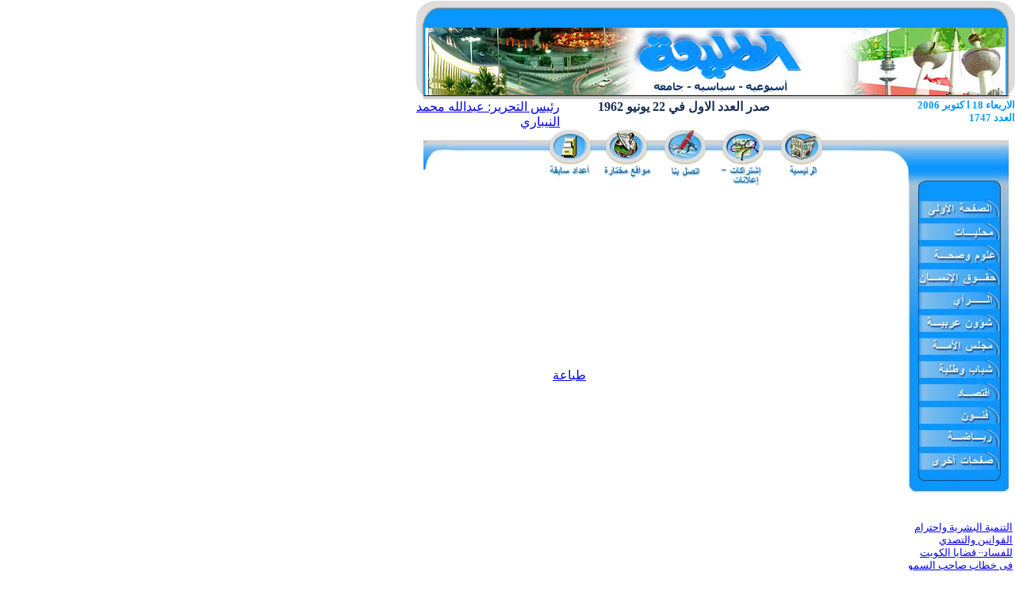

--- FILE ---
content_type: text/html
request_url: http://taleea.com/newsdetails.php?id=&ISSUENO=1747
body_size: 3281
content:


<html lang="ar-kw">
<head>
<title>Al - Talea</title>
<meta http-equiv="Content-type" content="text/html; charset=UTF-8" />
<script language="JavaScript">
<!--
function MM_findObj(n, d) { //v3.0
  var p,i,x;  if(!d) d=document; if((p=n.indexOf("?"))>0&&parent.frames.length) {
    d=parent.frames[n.substring(p+1)].document; n=n.substring(0,p);}
  if(!(x=d[n])&&d.all) x=d.all[n]; for (i=0;!x&&i<d.forms.length;i++) x=d.forms[i][n];
  for(i=0;!x&&d.layers&&i<d.layers.length;i++) x=MM_findObj(n,d.layers[i].document); return x;
}

function MM_showHideLayers() { //v3.0
  var i,p,v,obj,args=MM_showHideLayers.arguments;
  for (i=0; i<(args.length-2); i+=3) if ((obj=MM_findObj(args[i]))!=null) { v=args[i+2];
    if (obj.style) { obj=obj.style; v=(v=='show')?'visible':(v='hide')?'hidden':v; }
    obj.visibility=v; }
}

function printWindow(val) {
		window.open("printnewsdetails.php?id="+val+"&ISSUENO="+1747,"Print",'width=450 height=450 ');
	}

//-->
</script>
</head>

<body topmargin = 0 leftmargin = 0 marginweight = 0 marginheight = 0 bgcolor="#FFFFFF">
 <table width="652" border="0" cellspacing="0" cellpadding="0" align="right">
  <tr valign="top" align="right">
    <td colspan="2"><img src="images/top-bar.jpg" width="756" height="125"></td>
  </tr>
  <tr valign="top">
    <td colspan="2" height="33">
      <table border="0" cellspacing="0" cellpadding="0" width="100%">

        <tr valign="top">
          <td colspan="3" width="100%">
            <div align="right"> 
<script>
function openLargeImage(imageid)



{



var path="displaylargeimage.php?id=" + imageid;



window.open(path,"LargeImage","width=600,height=600");



}

</script>
<table width="100%" border="0" cellspacing="0" cellpadding="0" align="left">
  <tr>
    <td dir="rtl" align="right" valign="top" width="24%"><a href="mailto:nibari@taleea.com"><font size="3">&#1585;&#1574;&#1610;&#1587; &#1575;&#1604;&#1578;&#1581;&#1585;&#1610;&#1585;: &#1593;&#1576;&#1583;&#1575;&#1604;&#1604;&#1607; &#1605;&#1581;&#1605;&#1583; &#1575;&#1604;&#1606;&#1610;&#1576;&#1575;&#1585;&#1610;</font></a></td>
    <td dir="rtl" align="right" valign="top" width="35%"> <font color="#000033"><b><font color="#1a3153" size="3">صدر
      العدد الاول في 22 يونيو 1962 </font></b></font></td>
    <td dir="rtl" valign="top" width="41%" align="right"><font color=white size=1><b><font size="3"><font size="2" color="#0099FF">
      </font></font></b></font><font size="2" color="#0099FF"><b>الاربعاء 18 ا كتوبر 2006<BR>
      العدد 1747</b></font> </td>
  </tr>
</table>




 </div>
            </td>
          </tr>

        <tr valign="bottom">
          <td colspan="3" width="100%" align="right"><img src="images/icons.jpg" width="756" height="72" usemap="#Map" border="0"><map name="Map"><area shape="circle" coords="267,24,24" href="otherdetails.php?ISSUENO=1747"><area shape="circle" coords="294,30,0" href="#"><area shape="circle" coords="341,24,25" href="contact-us.php?ISSUENO=1747"><area shape="circle" coords="413,23,22" href="advertise.php?ISSUENO=1747"><area shape="circle" coords="487,23,21" href="index.php?ISSUENO=1747"><area shape="circle" coords="195,24,21" href="prev-issues.php"></map></td>
          </tr>
        </table>

    </td>
  </tr>
  <tr valign="top">
    <td colspan="2" height="308">
      <table width="100%" border="0" cellspacing="0" cellpadding="0" align="right">
        <tr>
          <td width="18%" valign="top">
             <div align="center"><br>



       <a href="">
       </a>
       <br>
              <br>
              <br>
              <br>
            </div>
          </td>
          <td valign="top" width="65%" align="right"> <br>
            <table width="93%" border="0" height="90" cellpadding="3" cellspacing="1" align="center">
              <tr valign="top">
                <td align="center" dir="RTl"> <b><font color="#000033" size="4"  face="verdana">
                   </font></b> </td>
</tr>

        <tr valign="top">
                <td align="center" dir="RTl"  > <b><font color="#000033" size="4"  face="verdana">
                   </font></b> </td>
</tr>
</table>
            <table width="93%" border="0" cellpadding="3" cellspacing="1" align="center">
              <tr align="right" valign="top">
                <td width="15%" dir="RTl" height="116"> <font color="#003162" size="2" ><b>
                  </b></font>  </td>
                <td  width="85%" dir="RTl" height="116"> <font color="#003162" size="2" ><b>
                   </b></font> </td>
              </tr>
              <tr align="right" valign="top">
                <td width="15%" dir="RTl" height="116"><a href="javascript:printWindow()">
				                            طباعة </a></td>
                <td  width="85%" dir="RTl" height="116">&nbsp;</td>
              </tr>
            </table>
          </td>
          <td valign="top" width="17%" align="right" >
            <p> <img src="images/menu1.jpg" width="140" height="389" usemap="#Map2" border="0">
            <map name="Map2"><area shape="rect" coords="20,22,117,41" href="news_home.php?cat=1&ISSUENO=1747"><area shape="rect" coords="19,45,117,70" href="news_home.php?cat=2&ISSUENO=1747"><area shape="rect" coords="19,76,119,102" href="news_home.php?cat=12&amp;ISSUENO=1747"><area shape="rect" coords="17,103,121,126" href="news_home.php?cat=4&ISSUENO=1747"><area shape="rect" coords="20,132,119,157" href="columnist.php?ISSUENO=1747"><area shape="rect" coords="18,166,119,187" href="news_home.php?cat=10&amp;ISSUENO=1747"><area shape="rect" coords="11,190,130,218" href="news_home.php?cat=19&amp;ISSUENO=1747"><area shape="rect" coords="7,218,129,247" href="news_home.php?cat=20&amp;ISSUENO=1747"><area shape="rect" coords="7,248,129,278" href="news_home.php?cat=21&amp;ISSUENO=1747"><area shape="rect" coords="7,274,129,304" href="news_home.php?cat=13&amp;ISSUENO=1747"><area shape="rect" coords="8,337,132,376" onMouseOver="MM_showHideLayers('Layer1','','show')" onMouseOut="MM_showHideLayers('Layer1','','hide')"><area shape="rect" coords="6,302,130,340" href="news_home.php?cat=18&amp;ISSUENO=1747"></map>
            </p>
            <table width="100%" border="0">

              <tr>
                <td align="right" height="13">
                 <div align="center">

                    <div id="Layer1" style="position:absolute; width:78px; height:149px; z-index:1; left: 517px; top: 556px; visibility: hidden" onMouseOver="MM_showHideLayers('Layer1','','show')" onMouseOut="MM_showHideLayers('Layer1','','hide')">

<table width="100%"  cellspacing ="2"  onMouseOver="MM_showHideLayers('Layer1','','show')" onMouseOut="MM_showHideLayers('Layer1','','hide')" >



                      


                      <tr align="right" bgcolor="#0081D7">



                        <td onMouseOver="MM_showHideLayers('Layer1','','show')" onMouseOut="MM_showHideLayers('Layer1','','hide')">



                          <a href="news_home.php?cat=3&ISSUENO=1747" style="text-decoration:none">



                          <font face="verdana" size="2"  color="#ffffff">ثقافــــــــة


                          </font> </a> </td>



                      </tr>



                      


                      <tr align="right" bgcolor="#0081D7">



                        <td onMouseOver="MM_showHideLayers('Layer1','','show')" onMouseOut="MM_showHideLayers('Layer1','','hide')">



                          <a href="news_home.php?cat=6&ISSUENO=1747" style="text-decoration:none">



                          <font face="verdana" size="2"  color="#ffffff">ترجمات


                          </font> </a> </td>



                      </tr>



                      


                      <tr align="right" bgcolor="#0081D7">



                        <td onMouseOver="MM_showHideLayers('Layer1','','show')" onMouseOut="MM_showHideLayers('Layer1','','hide')">



                          <a href="news_home.php?cat=8&ISSUENO=1747" style="text-decoration:none">



                          <font face="verdana" size="2"  color="#ffffff">الأخيرة


                          </font> </a> </td>



                      </tr>



                      


                      <tr align="right" bgcolor="#0081D7">



                        <td onMouseOver="MM_showHideLayers('Layer1','','show')" onMouseOut="MM_showHideLayers('Layer1','','hide')">



                          <a href="news_home.php?cat=28&ISSUENO=1747" style="text-decoration:none">



                          <font face="verdana" size="2"  color="#ffffff">اتجاهــات


                          </font> </a> </td>



                      </tr>



                      


                      <tr align="right" bgcolor="#0081D7">



                        <td onMouseOver="MM_showHideLayers('Layer1','','show')" onMouseOut="MM_showHideLayers('Layer1','','hide')">



                          <a href="news_home.php?cat=35&ISSUENO=1747" style="text-decoration:none">



                          <font face="verdana" size="2"  color="#ffffff">فئات خاصــــة


                          </font> </a> </td>



                      </tr>



                      


                    </table>



			                     </div>
                  </div>
                  <font face="verdana" size="2"> </font> </td>
              </tr>
                 <tr>
                <td dir="RTL"><font face="verdana" size="2"><a href=" newsdetails.php?id=23322&ISSUENO=1747">التنمية البشرية واحترام القوانين والتصدي للفساد·· قضايا الكويت في خطاب صاحب السمو الأمير<br>
هل ستمضي الكويت في بحر الضياع كسفينة بلا "قياس"؟!</a></font>
                  <hr>
                </td>
              </tr>
              <tr>
                <td align="right">&nbsp; </td>
              </tr>
                            <tr>
                <td dir="RTL"><font face="verdana" size="2"><a href=" newsdetails.php?id=23323&ISSUENO=1747">حذرنا من عدم حياديتها وتدخل الوزير في قراراتها<br>
تقرير اللجنة الوزارية مثير للضحـك</a></font>
                  <hr>
                </td>
              </tr>
              <tr>
                <td align="right">&nbsp; </td>
              </tr>
                            <tr>
                <td dir="RTL"><font face="verdana" size="2"><a href=" newsdetails.php?id=23324&ISSUENO=1747">بيد سمو رئيس الوزراء مسؤولية "وزراء الظل"<br>
الوزير يعين صاحبه في لجنة فنية لتحديد احتياجات الكهرباء والماء</a></font>
                  <hr>
                </td>
              </tr>
              <tr>
                <td align="right">&nbsp; </td>
              </tr>
                            <tr>
                <td dir="RTL"><font face="verdana" size="2"><a href=" newsdetails.php?id=23325&ISSUENO=1747">"الأمة دوت أورغ" يُعلق على بيان مجموعة الخرافي</a></font>
                  <hr>
                </td>
              </tr>
              <tr>
                <td align="right">&nbsp; </td>
              </tr>
                            <tr>
                <td dir="RTL"><font face="verdana" size="2"><a href=" newsdetails.php?id=23326&ISSUENO=1747">بعد استكمال تنصلها من "البرتقالي"<br>
هـل تطالـب  "حـدس" بعـودة الفهد بعد أن قربت الخرافي؟</a></font>
                  <hr>
                </td>
              </tr>
              <tr>
                <td align="right">&nbsp; </td>
              </tr>
                            <tr>
                <td dir="RTL"><font face="verdana" size="2"><a href=" newsdetails.php?id=23327&ISSUENO=1747">فيما تقدم المدير باعتراض مكتوب لأن الرد النهائي موقع باسمه<br>
مسؤول كبير في مؤسسة البترول يحرّف في رد مدير مختص على ملاحظات ديوان المحاسبة</a></font>
                  <hr>
                </td>
              </tr>
              <tr>
                <td align="right">&nbsp; </td>
              </tr>
                            <tr>
                <td dir="RTL"><font face="verdana" size="2"><a href=" newsdetails.php?id=23328&ISSUENO=1747">الصرعاوي: الفساد مؤسسة  موجودة  في الحكومة والمجلس وبعض أفراد الأسرة الحاكمة</a></font>
                  <hr>
                </td>
              </tr>
              <tr>
                <td align="right">&nbsp; </td>
              </tr>
                            <tr>
                <td dir="RTL"><font face="verdana" size="2"><a href=" newsdetails.php?id=23329&ISSUENO=1747">في ضوء التجربة الكورية النووية<br>
انهيار جوهر الصفقة الأمنية الأمريكية في شرقي آسيا</a></font>
                  <hr>
                </td>
              </tr>
              <tr>
                <td align="right">&nbsp; </td>
              </tr>
                            <tr>
                <td dir="RTL"><font face="verdana" size="2"><a href=" newsdetails.php?id=23330&ISSUENO=1747">ماذا وراء ابتسامات رايس العريضة؟<br>
الآن·· تدمير الديمقراطية الفلسطينية هدف بوش المركزي</a></font>
                  <hr>
                </td>
              </tr>
              <tr>
                <td align="right">&nbsp; </td>
              </tr>
                            <tr>
                <td dir="RTL"><font face="verdana" size="2"><a href=" newsdetails.php?id=23331&ISSUENO=1747">د· المقاطع: رفض الحكومة الإجابة عن أسئلة نيابية سيقود الى التأزيم</a></font>
                  <hr>
                </td>
              </tr>
              <tr>
                <td align="right">&nbsp; </td>
              </tr>
                          </table>

            </td>
        </tr>
      </table>
    </td>
  </tr>
</table>
<br>

<script>
Layer1.style.left=(screen.width-225);

</script>


</body>
</html>

